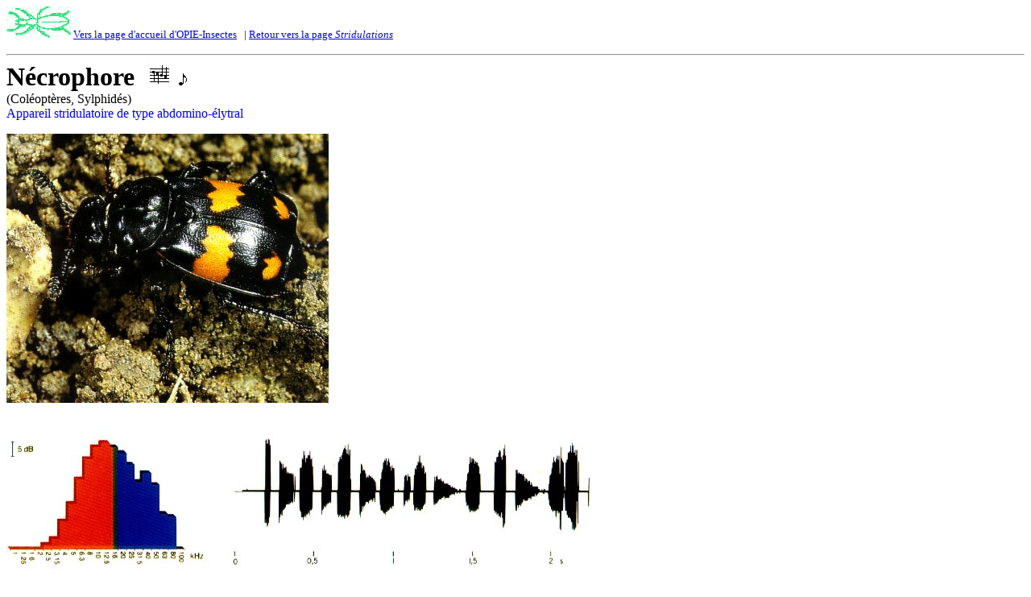

--- FILE ---
content_type: text/html
request_url: https://www.insectes.xyz/illustr/stri7.htm
body_size: 742
content:
<!-- saved from url=(0022)http://internet.e-mail -->
<HTML>
<HEAD>
  <META http-equiv="Content-Type" content="text/html; charset=iso-8859-1">
  <TITLE>Stridulations : N&eacute;crophore</TITLE>
</HEAD>
<BODY bgcolor="#FFFFFF">
<P>
<BGSOUND src="../sons/stri7g.mp3">
<IMG src="../images/stenosis.gif" width="80" height="39"><SMALL>
<A href="pa.htm">Vers la page d'accueil d'OPIE-Insectes</A>
<A name="haut">&nbsp; </A>| <A href="../stridu.htm#s7">Retour vers la page
<I>Stridulations</I></A></SMALL>
<P>
  <HR>
<STRONG><FONT size="6">N&eacute;crophore
&nbsp;</FONT></STRONG><A href="../sons/stri7g.mp3"><IMG src="../images/strihp2.gif"
    ></A>
&nbsp;<A href="../sons/stri7p.mp3"><IMG src="../images/strihp1.gif" ></A><BR>
(Col&eacute;opt&egrave;res, Sylphid&eacute;s)<BR>
<FONT COLOR="blue">Appareil stridulatoire de type abdomino-&eacute;lytral</FONT>
<P>
<IMG src="../images/stri7.jpg">
<P>
<IMG src="../images/strio7a.jpg" > <IMG src="../images/strio7b.jpg">
<P>
Les N&eacute;crophores se nourrissent de cadavres de petits animaux. La femelle
creuse dans le sol une loge o&ugrave; elle d&eacute;pose ses oeufs apr&egrave;s
y avoir enferm&eacute; un morceau de chair d&eacute;compos&eacute;e. Au
d&eacute;but de leur d&eacute;veloppement, les larves sont nourries par la
m&egrave;re qui r&eacute;gurgite une bouillie de cette chair partiellement
dig&eacute;r&eacute;e. Leur appareil stridulatoire est de type
abdomino-&eacute;lytral.
<P>
<A href="#haut"><B>[R]</B></A>
<P>
  <HR>
<P>
<IMG src="../images/stenosis.gif" width="80" height="39"><SMALL>
<A href="../pa.htm">Vers la page d'accueil d'OPIE-Insectes</A> |
<A href="stridu.htm#s7">Retour vers la page
<I>Stridulations</I></A></SMALL>
</BODY></HTML>
